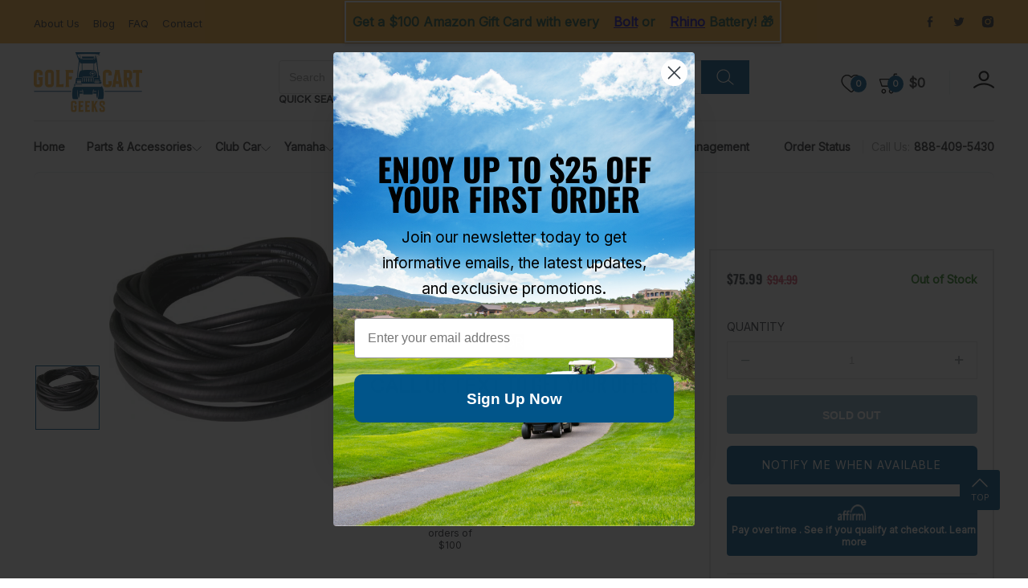

--- FILE ---
content_type: text/javascript; charset=utf-8
request_url: https://www.golfcartgeeks.com/products/fuel-hose-1-4-prime-x-50.js
body_size: 471
content:
{"id":7770658963695,"title":"Fuel Hose 1\/4\" x 50'","handle":"fuel-hose-1-4-prime-x-50","description":"\u003c!--SPLIT--\u003e1\/4\" I.D. fuel line. For Club Car gas 1984-91. For E-Z-GO gas all years. 50' length.","published_at":"2023-11-09T11:59:17-06:00","created_at":"2022-08-03T11:09:23-05:00","vendor":"Nivel Parts","type":"Fuel system","tags":["CLUB CAR","EZGO","Fuel system","Gas Power Parts","M-ALL GAS","Parts and Accessories","Y-1991","Y-1992","Y-1993","Y-1994","Y-1995","Y-1996","Y-1997","Y-1998","Y-1999","Y-2000","Y-2001","Y-2002","Y-2003","Y-2004","Y-2005","Y-2006","Y-2007","Y-2008","Y-2009","Y-2010","Y-2011","Y-2012","Y-2013","Y-2014","Y-2015","Y-2016","Y-2017","Y-2018","Y-2019","Y-2020","Y-2021","Y-2022"],"price":7599,"price_min":7599,"price_max":7599,"available":false,"price_varies":false,"compare_at_price":9499,"compare_at_price_min":9499,"compare_at_price_max":9499,"compare_at_price_varies":false,"variants":[{"id":43130563920111,"title":"Default Title","option1":"Default Title","option2":null,"option3":null,"sku":"320","requires_shipping":true,"taxable":true,"featured_image":null,"available":false,"name":"Fuel Hose 1\/4\" x 50'","public_title":null,"options":["Default Title"],"price":7599,"weight":0,"compare_at_price":9499,"inventory_management":"shopify","barcode":null,"requires_selling_plan":false,"selling_plan_allocations":[]}],"images":["\/\/cdn.shopify.com\/s\/files\/1\/0654\/1344\/7919\/products\/fc056348-473b-4bf4-9098-1ab5a40f2b46.jpg?v=1754690788"],"featured_image":"\/\/cdn.shopify.com\/s\/files\/1\/0654\/1344\/7919\/products\/fc056348-473b-4bf4-9098-1ab5a40f2b46.jpg?v=1754690788","options":[{"name":"Title","position":1,"values":["Default Title"]}],"url":"\/products\/fuel-hose-1-4-prime-x-50","media":[{"alt":"Fuel Hose 1\/4\" x 50'","id":30705533747439,"position":1,"preview_image":{"aspect_ratio":1.416,"height":1977,"width":2800,"src":"https:\/\/cdn.shopify.com\/s\/files\/1\/0654\/1344\/7919\/products\/fc056348-473b-4bf4-9098-1ab5a40f2b46.jpg?v=1754690788"},"aspect_ratio":1.416,"height":1977,"media_type":"image","src":"https:\/\/cdn.shopify.com\/s\/files\/1\/0654\/1344\/7919\/products\/fc056348-473b-4bf4-9098-1ab5a40f2b46.jpg?v=1754690788","width":2800}],"requires_selling_plan":false,"selling_plan_groups":[]}

--- FILE ---
content_type: text/javascript; charset=utf-8
request_url: https://www.golfcartgeeks.com/products/fuel-hose-1-4-prime-x-50.js
body_size: 188
content:
{"id":7770658963695,"title":"Fuel Hose 1\/4\" x 50'","handle":"fuel-hose-1-4-prime-x-50","description":"\u003c!--SPLIT--\u003e1\/4\" I.D. fuel line. For Club Car gas 1984-91. For E-Z-GO gas all years. 50' length.","published_at":"2023-11-09T11:59:17-06:00","created_at":"2022-08-03T11:09:23-05:00","vendor":"Nivel Parts","type":"Fuel system","tags":["CLUB CAR","EZGO","Fuel system","Gas Power Parts","M-ALL GAS","Parts and Accessories","Y-1991","Y-1992","Y-1993","Y-1994","Y-1995","Y-1996","Y-1997","Y-1998","Y-1999","Y-2000","Y-2001","Y-2002","Y-2003","Y-2004","Y-2005","Y-2006","Y-2007","Y-2008","Y-2009","Y-2010","Y-2011","Y-2012","Y-2013","Y-2014","Y-2015","Y-2016","Y-2017","Y-2018","Y-2019","Y-2020","Y-2021","Y-2022"],"price":7599,"price_min":7599,"price_max":7599,"available":false,"price_varies":false,"compare_at_price":9499,"compare_at_price_min":9499,"compare_at_price_max":9499,"compare_at_price_varies":false,"variants":[{"id":43130563920111,"title":"Default Title","option1":"Default Title","option2":null,"option3":null,"sku":"320","requires_shipping":true,"taxable":true,"featured_image":null,"available":false,"name":"Fuel Hose 1\/4\" x 50'","public_title":null,"options":["Default Title"],"price":7599,"weight":0,"compare_at_price":9499,"inventory_management":"shopify","barcode":null,"requires_selling_plan":false,"selling_plan_allocations":[]}],"images":["\/\/cdn.shopify.com\/s\/files\/1\/0654\/1344\/7919\/products\/fc056348-473b-4bf4-9098-1ab5a40f2b46.jpg?v=1754690788"],"featured_image":"\/\/cdn.shopify.com\/s\/files\/1\/0654\/1344\/7919\/products\/fc056348-473b-4bf4-9098-1ab5a40f2b46.jpg?v=1754690788","options":[{"name":"Title","position":1,"values":["Default Title"]}],"url":"\/products\/fuel-hose-1-4-prime-x-50","media":[{"alt":"Fuel Hose 1\/4\" x 50'","id":30705533747439,"position":1,"preview_image":{"aspect_ratio":1.416,"height":1977,"width":2800,"src":"https:\/\/cdn.shopify.com\/s\/files\/1\/0654\/1344\/7919\/products\/fc056348-473b-4bf4-9098-1ab5a40f2b46.jpg?v=1754690788"},"aspect_ratio":1.416,"height":1977,"media_type":"image","src":"https:\/\/cdn.shopify.com\/s\/files\/1\/0654\/1344\/7919\/products\/fc056348-473b-4bf4-9098-1ab5a40f2b46.jpg?v=1754690788","width":2800}],"requires_selling_plan":false,"selling_plan_groups":[]}

--- FILE ---
content_type: text/javascript
request_url: https://www.golfcartgeeks.com/cdn/shop/t/7/assets/brator-script.js?v=162285651880663394921686898673
body_size: 4296
content:
(function($){"use strict";document.addEventListener("DOMContentLoaded",function(){let popUpCloseO=document.querySelector(".popup-subdone-click"),popUpClose=document.querySelector(".brator-newsletter-pops-close"),popupFull=document.querySelector(".brator-news-letter-main-popup");(localStorage.getItem("popup")?localStorage.getItem("popup"):"")=="popup-dec"&&(popupFull.style.display="none");function popupOpen(){popupFull.style.display="flex"}popUpClose.addEventListener("click",function(){localStorage.setItem("popup","popup-dec"),popupFull.style.display="none"}),popUpCloseO.addEventListener("click",function(){localStorage.setItem("popup","popup-dec"),popupFull.style.display="none"});let urlPath=`${window.origin}/collections/`;var tabProductAjax=document.querySelectorAll(".ajax-product-link button");if(tabProductAjax!=null){const tabNew=document.querySelector("#axi-product-tab");tabProductAjax.forEach(item=>{let handler=item.dataset.handel;item.addEventListener("click",e=>{let updateUrlpath=urlPath+handler+"?view=coluct";tabNew.classList.add("loading-overlay"),axios({method:"get",url:updateUrlpath}).then(response=>{const dataParceTarget=new DOMParser().parseFromString(response.data,"text/html").querySelector("#get_the_slider");tabNew.innerHTML=dataParceTarget.innerHTML;let elms2=document.getElementsByClassName("splide");if(elms2.length>0)for(let i=0,len=elms2.length;i<len;i++)new Splide(elms2[i]).mount()}).catch(function(error){console.log(error)}).finally(()=>{tabNew.classList.remove("loading-overlay"),console.log("finally")})})})}$(".brator-app-area").each(function(){var gsapTimeline=new TimelineMax,controller=new ScrollMagic.Controller({loglevel:0}),bgImg=$(this).find(".brator-app-content-area"),tween2=TweenMax.fromTo(bgImg,1,{css:{backgroundPosition:"45% -25px"},ease:Linear.easeNone},{css:{backgroundPosition:"55% -25px"},ease:Linear.easeNone});gsapTimeline.add(tween2);var sectionBg=new ScrollMagic.Scene({tweenChanges:!0,triggerElement:this,offset:0,duration:"60%",triggerHook:"onCenter",loglevel:2}).addTo(controller).setTween(gsapTimeline)});function headerStyle(){if($(".scroll-top").length){var windowpos=$(window).scrollTop(),scrollLink=$(".scroll-top");windowpos>=270?scrollLink.addClass("open"):scrollLink.removeClass("open")}}$(".scroll-to-target").length&&$(".scroll-to-target").on("click",function(){var target=$(this).attr("data-target");$("html, body").animate({scrollTop:$(target).offset().top},1e3)});function scrollMenuStyle(){if($(".scroll-menu").length){var windowpos=$(window).scrollTop(),scrollLink=$(".scroll-menu");windowpos>=270?scrollLink.addClass("open"):scrollLink.removeClass("open")}}$(window).on("scroll",function(){headerStyle(),scrollMenuStyle()}),$(window).on("load",function(){handlePreloader()}),$(".newsletter-form__message").length&&setTimeout(function(){$(".newsletter-form__message").addClass("newsletter-form__message--success-hide")},3e3);let elms=document.getElementsByClassName("splide");if(elms.length>0)for(let i=0,len=elms.length;i<len;i++)new Splide(elms[i]).mount();document.addEventListener("shopify:section:load",e=>{let elms2=document.getElementsByClassName("splide");if(elms2.length>0)for(let i=0,len=elms2.length;i<len;i++)new Splide(elms2[i]).mount()});var productSliderPrice=document.getElementById("brator-rang-item-slider-nou");productSliderPrice!=null&&noUiSlider.create(productSliderPrice,{start:[20,80],connect:!0,range:{min:0,max:100}});let reviewSyncAuthore=document.getElementsByClassName("brator-client-review-author"),reviewSyncReview=document.getElementsByClassName("brator-client-review");if(reviewSyncAuthore.length>0){var reviewSlider=new Splide(".brator-client-review",{type:"fade",cover:!0,rewind:!0,pagination:!1}),reviewSliderAuthor=new Splide(".brator-client-review-author",{focus:1,pagination:!1,arrows:!1,perPage:3,perMove:1,breakpoints:{1026:{perPage:2},767:{perPage:1}}});reviewSlider.sync(reviewSliderAuthor),reviewSlider.mount(),reviewSliderAuthor.mount()}document.addEventListener("shopify:section:load",e=>{let reviewSyncAuthore2=document.getElementsByClassName("brator-client-review-author"),reviewSyncReview2=document.getElementsByClassName("brator-client-review");if(reviewSyncAuthore2.length>0){var reviewSlider2=new Splide(".brator-client-review",{type:"fade",cover:!0,rewind:!0,pagination:!1}),reviewSliderAuthor2=new Splide(".brator-client-review-author",{focus:1,pagination:!1,arrows:!1,perPage:3,perMove:1,breakpoints:{1026:{perPage:2},767:{perPage:1}}});reviewSlider2.sync(reviewSliderAuthor2),reviewSlider2.mount(),reviewSliderAuthor2.mount()}}),document.body.classList.add("pp-type-grid");let gridList=document.querySelectorAll(".brator-filter-view-type-link");if(gridList.length>0&&gridList.forEach((item,index)=>{item.addEventListener("click",()=>{gridList.forEach((item2,index2)=>{item2.classList.contains("current")&&item2.classList.remove("current")}),item.classList.add("current"),item.classList.contains("pp-type-grid")?document.getElementById("ProductGridContainer").classList.remove("type-list"):document.getElementById("ProductGridContainer").classList.add("type-list")})}),document.getElementsByClassName("brator-product-img-tab-list").length>0){var tabProductImgItem=new Tabs({elem:"tabs-product-img",open:0});tabProductImgItem.open(0)}if(document.getElementsByClassName("brator-product-img-tab-list").length>0){var tabProductItem=new Tabs({elem:"tabs-product-content",open:0});tabProductItem.open(0)}$(".brator-slide-menu-area .mega-menu-li").length&&$(".brator-slide-menu-area .mega-menu-li > a").append('<svg xmlns="http://www.w3.org/2000/svg" width="16" height="16" fill="currentColor" class="bi bi-chevron-down" viewBox="0 0 16 16"> <path fill-rule="evenodd" d="M1.646 4.646a.5.5 0 0 1 .708 0L8 10.293l5.646-5.647a.5.5 0 0 1 .708.708l-6 6a.5.5 0 0 1-.708 0l-6-6a.5.5 0 0 1 0-.708z"/> </svg>'),$(".brator-slide-menu-area .mega-menu-li").length&&$(".brator-slide-menu-area .mega-menu-li a").on("click",function(e){$(window).width()<=1024||($(this).toggleClass("open"),$(this).closest(".mega-menu-li").children(".mega-menu-area").stop().slideToggle(500))}),$(".brator-slide-menu-area .down-menu").length&&$(".brator-slide-menu-area .down-menu-child > a").append('<svg xmlns="http://www.w3.org/2000/svg" width="16" height="16" fill="currentColor" class="bi bi-chevron-down" viewBox="0 0 16 16"> <path fill-rule="evenodd" d="M1.646 4.646a.5.5 0 0 1 .708 0L8 10.293l5.646-5.647a.5.5 0 0 1 .708.708l-6 6a.5.5 0 0 1-.708 0l-6-6a.5.5 0 0 1 0-.708z"/> </svg>'),$(".brator-slide-menu-area .down-menu").length&&$(".brator-slide-menu-area .down-menu a svg:not(.down-menu-child a svg)").on("click",function(e){e.preventDefault(),$(this).toggleClass("open"),$(this).closest(".down-menu").children("ul").slideToggle(500)}),$(".brator-slide-menu-area .down-menu .down-menu-child").length&&$(".brator-slide-menu-area .down-menu:not(.down-menu a svg) .down-menu-child a svg").on("click",function(e){$(this).toggleClass("open"),$(this).closest(".n-menu-child").children("ul").slideToggle(500)})});function handlePreloader(){$(".loader-wrap").length&&$(".loader-wrap").hide()}$(".brator-cart-link").length&&$(".brator-cart-link #cart-icon-bubble").on("click",function(e){document.querySelector(".brator-cart-item-list-overlay").classList.add("open");let monYfun=(currency,price)=>new Intl.NumberFormat("en-IN",{style:"currency",currency}).format(price/100);axios({method:"get",url:"/cart.js"}).then(response=>{let{items,item_count,original_total_price,total_price,total_discount,currency}=response.data,cartCount=document.querySelector(".min-cart-br-count");cartCount.innerHTML=`(${item_count} items)`;let renderItemsTarget=document.querySelector(".brator-cart-item-list-item-area-me");renderItemsTarget.innerHTML="";let items_extra_price=0;items.forEach(({properties,id,quantity,title,price,url,image,handle,product_title,final_price,product_type,discounted_price,final_line_price})=>{let renderItems=`
								<div class="brator-cart-item-list-item"> 
									<div class="brator-cart-item-list-item-img">
										<a href="${url}"><img src="${image}" alt="${handle}"/></a>
									</div> 
									<div class="brator-cart-item-list-item-title"> 
										<div class="brator-cart-item-list-item-title-one">
											<a href="${url}"> <h2>${product_title}</h2></a> 
											<div class="price-pdo"> 
												<h4>${quantity}</h4> 
												<h5>x</h5> 
												<h6><span>${monYfun(currency,final_price)}</span><span></span></h6> 
											</div> 
										</div> 
										<div class="brator-cart-item-list-item-title-accetion"> 
											<p>${product_type}</p> 
											<div class="brator-cart-item-list-item-title-accetion-part">
												<a href="/cart"> <svg class="bi bi-pencil-square" xmlns="http://www.w3.org/2000/svg" width="16" height="16" fill="currentColor" viewBox="0 0 16 16"> <path d="M15.502 1.94a.5.5 0 0 1 0 .706L14.459 3.69l-2-2L13.502.646a.5.5 0 0 1 .707 0l1.293 1.293zm-1.75 2.456-2-2L4.939 9.21a.5.5 0 0 0-.121.196l-.805 2.414a.25.25 0 0 0 .316.316l2.414-.805a.5.5 0 0 0 .196-.12l6.813-6.814z"></path> <path fill-rule="evenodd" d="M1 13.5A1.5 1.5 0 0 0 2.5 15h11a1.5 1.5 0 0 0 1.5-1.5v-6a.5.5 0 0 0-1 0v6a.5.5 0 0 1-.5.5h-11a.5.5 0 0 1-.5-.5v-11a.5.5 0 0 1 .5-.5H9a.5.5 0 0 0 0-1H2.5A1.5 1.5 0 0 0 1 2.5v11z"></path> </svg></a>
											</div> 
										</div> 
									</div> 
								</div>`;renderItemsTarget.innerHTML+=renderItems});let totalPrice=document.querySelector(".brator-cart-total-header-count");totalPrice.innerHTML=monYfun(currency,total_price+items_extra_price),console.log("Cart total: ",response.data.total_price+items_extra_price,response.data.item_count),response!=null&&response.data!=null&&(document.querySelector(".brator-cart-icon span").innerText=response.data.item_count,document.querySelector("#cart-icon-bubble b").innerText=Shopify.formatMoney(response.data.total_price+items_extra_price))}).catch(function(error){console.log(error)}).finally(()=>{document.querySelector(".brator-cart-item-list-overlay").classList.remove("open")}),$(".brator-cart-item-list").toggleClass("mini-cart-open")}),$(".brator-cart-close").on("click",function(e){$(".brator-cart-item-list").removeClass("mini-cart-open")}),$(".wish-list-slide").length&&$(".wish-list-slide").on("click",function(e){$("body").toggleClass("mini-wish-open")}),$(".wpl-dwar-close").length&&$(".wpl-dwar-close").on("click",function(e){$("body").toggleClass("mini-wish-open")}),$(".compa-list-slide").length&&$(".compa-list-slide").on("click",function(e){$("body").toggleClass("mini-compa-open")}),$(".compa-dwar-close-area").length&&$(".compa-dwar-close-area").on("click",function(e){$("body").toggleClass("mini-compa-open")});const handleDeclineSelector=document.getElementById("decline-btn-cok"),handleAcceptSelector=document.getElementById("accept-btn-cok");function getBannerEl(){return document.getElementById("cookies-banner")}function hideBanner(res){getBannerEl().style.display="none"}function showBanner(){getBannerEl().style.display="block"}handleAcceptSelector.addEventListener("click",handleAccept);function handleAccept(e){localStorage.setItem("kuki","kuki-acc"),window.Shopify.customerPrivacy.setTrackingConsent(!0,hideBanner),document.addEventListener("trackingConsentAccepted",function(){console.log("trackingConsentAccepted event fired")})}handleDeclineSelector.addEventListener("click",handleDecline);function handleDecline(){window.Shopify.customerPrivacy.setTrackingConsent(!1,hideBanner)}function initCookieBanner(){const userCanBeTracked=window.Shopify.customerPrivacy.userCanBeTracked(),userTrackingConsent=window.Shopify.customerPrivacy.getTrackingConsent();!userCanBeTracked&&userTrackingConsent==="no_interaction"&&showBanner()}window.Shopify.loadFeatures([{name:"consent-tracking-api",version:"0.1"}],function(error){if(error)throw error;initCookieBanner()});var getLogo=$(".brator-header-area .brator-logo").html(),getMenu=$(".brator-header-menu-area .brator-header-menu").html();$(".brator-logo button").length&&($(".brator-logo button").on("click",function(){$("body").addClass("mobile-menu-open")}),$(".brator-slide-menu-bg").on("click",function(){$("body").removeClass("mobile-menu-open")}),$(".brator-slide-menu-close").on("click",function(){$("body").removeClass("mobile-menu-open")}),$(".brator-slide-logo-items").length&&$(".brator-slide-logo-items").append(getLogo),$(".brator-slide-menu-items").length&&($(".brator-slide-menu-items").append(getMenu),$(".brator-slide-menu-items .mega-menu-li .mobile-first-level-menu>a").each(function(){this.removeAttribute("href")}))),$(".filter-enable").length&&$(".filter-enable").on("click",function(){$("body").addClass("shop-filter-open")}),$(".brator-sidebar-area.design-one .close-fillter").length&&$(".brator-sidebar-area.design-one .close-fillter").on("click",function(){$("body").removeClass("shop-filter-open")}),$(".brator-header-menu li.mega-menu-li").click(function(){if($(window).width()<992){$(".brator-header-menu li").removeClass("active"),$(this).addClass("active"),$("body").addClass("brator-header-menu-bg");let docHeight=$(document).height()+"px";$(".close-menu-bg").css("height",docHeight)}}),$(".close-menu-bg").click(function(){$(".brator-header-menu li").removeClass("active"),$("body").removeClass("brator-header-menu-bg"),$(".close-menu-bg").css("height","auto")}),$(".brator-mega-menu-close").click(function(){$(".brator-header-menu li").removeClass("active"),$("body").removeClass("brator-header-menu-bg"),$(".close-menu-bg").css("height","auto")}),$(".brator-filter-item-area").length&&$(".brator-filter-item-title").on("click",function(){if($(this).hasClass("current")){$(this).removeClass("current");let elHeight=$(this)[0].nextElementSibling.scrollHeight;$(this).next().css("maxHeight","0px"),$(this).next().css("height","0px")}else{$(this).addClass("current");let elHeight=$(this)[0].nextElementSibling.scrollHeight;$(this).next().css("maxHeight",`${elHeight}px`),$(this).next().css("height",`${elHeight}px`)}}),$(".rest-all-checkbox").length&&$(".rest-all-checkbox").on("click",function(){$(".shop-sidebar-content input:checkbox").removeAttr("checked")}),$(".sub-cat").length&&$(".sub-cat").on("click",function(){$(this).hasClass("current")?$(this).removeClass("current"):$(this).addClass("current")}),$(".brator-makes-list-view-more button").length&&$(".brator-makes-list-view-more button").on("click",function(){$(".brator-makes-list-single.disable").hasClass("current")?($(".brator-makes-list-single.disable").removeClass("current"),$(".brator-makes-list-view-more button span b ").text("view more"),$(".brator-makes-list-view-more button").removeClass("current")):($(".brator-makes-list-single.disable").addClass("current"),$(".brator-makes-list-view-more button span b ").text("view less"),$(".brator-makes-list-view-more button").addClass("current"))}),$(".brator-more-text-view-more").length&&$(".brator-more-text-view-more").on("click",function(){$(".brator-more-text-view-more").hasClass("current")?($(".brator-more-text-view-more").removeClass("current"),$(".brator-more-text-content .disable").removeClass("current"),$(".brator-more-text-view-more button span").text("view more")):($(".brator-more-text-content .disable").addClass("current"),$(".brator-more-text-view-more").addClass("current"),$(".brator-more-text-view-more button span").text("view less"))});let colorOpenTarget=document.querySelector(".svg-icon-picer");if(colorOpenTarget.addEventListener("click",e=>{colorOpenTarget.offsetParent.classList.toggle("open-plate")}),document.querySelector(".color-area").querySelectorAll("button").forEach(color=>{let currentColor=color.dataset.color;color.style.backgroundColor=currentColor,color.addEventListener("mouseover",e=>{document.documentElement.style.setProperty("--color-one",currentColor),document.documentElement.style.setProperty("--color-two",currentColor)})}),$(".brator-rang-item-input-single input[name='filter.v.price.gte']").attr("value")!=""&&$(".brator-rang-item-input-single input[name='filter.v.price.gte']").addClass("current"),$(".brator-rang-item-input-single input[name='filter.v.price.lte']").attr("value")!=""&&$(".brator-rang-item-input-single input[name='filter.v.price.lte']").addClass("current"),$(".brator-rang-item-input-single input[name='filter.v.price.gte']").change(e=>{e.target.value!=""?$(".brator-rang-item-input-single input[name='filter.v.price.gte']").addClass("current-yaps"):$(".brator-rang-item-input-single input[name='filter.v.price.gte']").removeClass("current-yaps")}),$(".brator-rang-item-input-single input[name='filter.v.price.lte']").change(e=>{e.target.value!=""?$(".brator-rang-item-input-single input[name='filter.v.price.lte']").addClass("current-yaps"):$(".brator-rang-item-input-single input[name='filter.v.price.lte']").removeClass("current-yaps")}),$(".brator-coming-soon-counter").length){let dataTimer=$(".brator-coming-soon-counter").attr("data-options"),{timer_year,timer_month,timer_day}=JSON.parse(dataTimer);var countDownDate=new Date(`${timer_month} ${timer_day}, ${timer_year} 12:00:00`).getTime(),x=setInterval(function(){var now=new Date().getTime(),distance=countDownDate-now,days=Math.floor(distance/(1e3*60*60*24)),hours=Math.floor(distance%(1e3*60*60*24)/(1e3*60*60)),minutes=Math.floor(distance%(1e3*60*60)/(1e3*60)),seconds=Math.floor(distance%(1e3*60)/1e3);document.getElementById("days").innerText=days,document.getElementById("hours").innerText=hours,document.getElementById("minutes").innerText=minutes,document.getElementById("seconds").innerText=seconds,distance<0&&(clearInterval(x),document.getElementById("demo").innerHTML="EXPIRED")},1e3)}let airStore=JSON.parse(localStorage.getItem("compa"))?JSON.parse(localStorage.getItem("compa")):[];airStore.length==0&&document.body.classList.add("no-compare-product-link"),airStore.length>0&&document.body.classList.remove("no-compare-product-link");var compaDwar=document.querySelector(".compa-dwar ");compaDwar!=null&&(compaDwar.innerHTML="",airStore.forEach((product,index)=>{compaDwar.innerHTML+=`<div class="brator-product-single-item-area splide__slide design-two"> <div class="brator-compare-product-content"> <div class="brator-product-single-item-info info-content-flex"> <div class="brator-product-single-item-info-right"><compa-list class="compa-incdec-area" data-api="${product.handle}"> <button id="btn-${product.handle}" class="compa-incdec active"><svg xmlns="http://www.w3.org/2000/svg" width="16" height="16" fill="currentColor" class="bi bi-x-lg" viewBox="0 0 16 16"> <path fill-rule="evenodd" d="M13.854 2.146a.5.5 0 0 1 0 .708l-11 11a.5.5 0 0 1-.708-.708l11-11a.5.5 0 0 1 .708 0Z"></path> <path fill-rule="evenodd" d="M2.146 2.146a.5.5 0 0 0 0 .708l11 11a.5.5 0 0 0 .708-.708l-11-11a.5.5 0 0 0-.708 0Z"></path> </svg></button> </compa-list></div> <div class="brator-product-single-item-info-left"> <div class="off-batch">20% OFF</div> </div> </div> <div class="brator-product-single-item-img"><a href="${product.url}"><img src="${product.featured_image}" alt="${product.title}"/></a></div> <div class="brator-product-single-item-mini brator-script-js-template"> <div class="brator-product-single-item-cat"><a href="product-layout-01.html">Brakepro</a></div> <div class="brator-product-single-item-title"> <h5><a href="${product.url}">${product.title}</a></h5> </div> <div class="brator-product-single-item-price"> <p><sub>$172.96</sub><b class="pub">$100</b></p> </div> </div> </div> <div class="brator-compare-product-info"> <div class="brator-compare-info-list"> <p>Short unique description</p> </div> <div class="brator-compare-info-list"> <p>Guess</p> </div> <div class="brator-compare-info-list"> <p>White</p> </div> <div class="brator-compare-info-list"> <p>Included Tax</p> </div> <div class="brator-compare-info-list"> <p>-</p> </div> </div> </div>`})),$(".compa-dwar-action").length&&$(".compa-dwar-action .product-compa-removed").click(function(){localStorage.removeItem("compa"),document.querySelector(".compa-list-count").textContent=0,document.querySelector(".compa-dwar").innerHTML="",document.body.classList.add("no-compare-product-link"),document.querySelectorAll(".compa-incdec").forEach((product,index)=>{product.classList.remove("active")})});let airStoreWi=JSON.parse(localStorage.getItem("wPl"))?JSON.parse(localStorage.getItem("wPl")):[];airStoreWi.length==0&&document.body.classList.add("no-wish-product-link"),airStoreWi.length>0&&document.body.classList.remove("no-wish-product-link");var wplDwar=document.querySelector(".wpl-dwar");wplDwar!=null&&(wplDwar.innerHTML="",airStoreWi.forEach((product,index)=>{wplDwar.innerHTML+=`
		  <div class="brator-product-wpl-area">
			<div class="brator-product-single-item-img"> 
				<a href="${product.url}"> <img src="${product.featured_image}" alt="${product.title}" loading="lazy" class="motion-reduce" width="925" height="617"> </a> 
			</div> 
			<div class="brator-product-single-item-mini brator-script-js-two-template"> 
				<div class="brator-product-single-item-title">
					<h5><a href="${product.url}"> ${product.title}</a></h5>
					<wish-list class="wish-list" data-api="${product.handle}"> 
						<button id="wish-${product.handle}" class="brator-wish-list-custom"> Remove </button> 
					</wish-list>
				</div> 
			</div> 
		  </div>`})),$(".wpl-dwar-action").length&&$(".wpl-dwar-action .product-wish-removed-all").click(function(){localStorage.removeItem("wPl"),document.querySelector(".wish-list-count").textContent=0,document.querySelector(".wpl-dwar").innerHTML="",document.body.classList.add("no-wish-product-link"),document.querySelectorAll(".brator-wish-list-custom").forEach((product,index)=>{product.classList.remove("active")})});const sWLRender=targetWatch=>{watchListItems.map((item,index)=>{targetWatch.querySelector(".splide__list").innerHTML+=item.markup})};let watchListItems=JSON.parse(sessionStorage.getItem("raceProduct"));if(watchListItems!=null){document.querySelector(".brator-recent-view").classList.remove("d-none");let targetWatch=document.querySelector("#recent-view-single");sWLRender(targetWatch)}else{const recentView=document.querySelector(".brator-recent-view");recentView?.classList.add("d-none")}})(window.jQuery);
//# sourceMappingURL=/cdn/shop/t/7/assets/brator-script.js.map?v=162285651880663394921686898673
